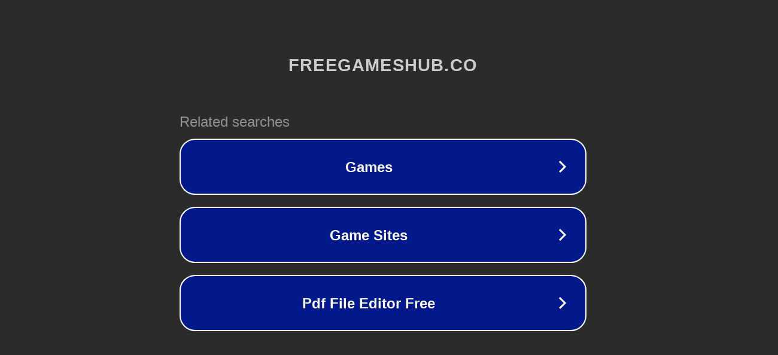

--- FILE ---
content_type: text/html; charset=utf-8
request_url: http://ww7.freegameshub.co/the-blackbird-of-amor-free-download/?usid=15&utid=29640381417
body_size: 1186
content:
<!doctype html>
<html data-adblockkey="MFwwDQYJKoZIhvcNAQEBBQADSwAwSAJBANDrp2lz7AOmADaN8tA50LsWcjLFyQFcb/P2Txc58oYOeILb3vBw7J6f4pamkAQVSQuqYsKx3YzdUHCvbVZvFUsCAwEAAQ==_G+ZYiOaeogY2/T7a01b3YEkzfbyXGlXGFNYwTpeUlmHqJwkpdGg6yv+haFjvJMqjlMstY7VzynSoAOGZKZ2rQg==" lang="en" style="background: #2B2B2B;">
<head>
    <meta charset="utf-8">
    <meta name="viewport" content="width=device-width, initial-scale=1">
    <link rel="icon" href="[data-uri]">
    <link rel="preconnect" href="https://www.google.com" crossorigin>
</head>
<body>
<div id="target" style="opacity: 0"></div>
<script>window.park = "[base64]";</script>
<script src="/bWwPdFKdW.js"></script>
</body>
</html>
